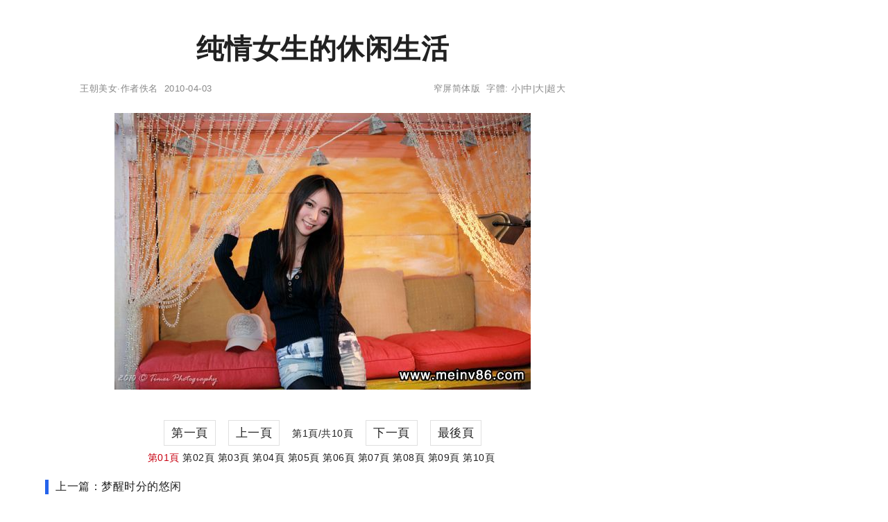

--- FILE ---
content_type: text/html;charset=utf-8
request_url: http://tc.wangchao.net.cn/pic/detail_2312.html
body_size: 3386
content:
<!DOCTYPE html><html lang="zh-Hans"><head><meta charset="utf-8"><meta name="robots" content="no-transform"><meta name="renderer" content="webkit" /><meta name="force-rendering" content="webkit" /><meta http-equiv="X-UA-Compatible" content="IE=Edge,chrome=1" /><meta http-equiv="mobile-agent" content="format=xhtml; url=http://m.wangchao.net.cn/pic/scdetail_2312.html" /><meta http-equiv="mobile-agent" content="format=html5; url=http://m.wangchao.net.cn/pic/scdetail_2312.html" /><title>纯情女生的休闲生活 - 王朝网络宽屏版</title><link rel="stylesheet" type="text/css" href="http://image.wangchao.net.cn/share/css/t/stylesc.css"><link rel="dns-prefetch" href="//img.ferlie.net"><link rel="dns-prefetch" href="//image.wangchao.net.cn"><link rel="dns-prefetch" href="//www.wangchao.net.cn"><link rel="dns-prefetch" href="//hi.wangchao.net.cn"><link rel="dns-prefetch" href="//m.wangchao.net.cn"></head><body><div align="center"><div class="maxwidth"><script>if(self!=top){top.location=self.location;}function killErrors(){return true;}window.onerror = killErrors;</script><a name="top"></a><div>&nbsp;</div><div>&nbsp;</div><div align="left" id="navtop">当前位置: <a href="/">王朝网络</a>&nbsp;&gt;&gt;&nbsp;<a href="/pic/list.html">美女</a>&nbsp;&gt;&gt;&nbsp;纯情女生的休闲生活</div><div style="clear:both;">&nbsp;</div><div style="width:100%; display:flex;"><div align="left" id="contentside"><div align="center"><h1>纯情女生的休闲生活</h1></div><div align="center" id="pageinfo"><div class="left">王朝美女·作者佚名&nbsp;&nbsp;2010-04-03</div><div class="right"><a href="http://pic.wangchao.net.cn/mmdetail_2312.html" title='纯情女生的休闲生活'>窄屏简体版</a>&nbsp;&nbsp;字體: <a href="###" title="切換到小字體" onClick="document.getElementById('content').style.fontSize='15px';return false;">小</a>|<a href="###" title="切換到中字體" onClick="document.getElementById('content').style.fontSize='17px';return false;">中</a>|<a href="###" title="切換到大字體" onClick="document.getElementById('content').style.fontSize='20px';return false;">大</a>|<a href="###" title="切換到超大字體" onClick="document.getElementById('content').style.fontSize='24px';return false;">超大</a></div></div><div class="borderbottom"></div><a name="content"></a><div id="content" align="left"><p><a rel='nofollow' class='bbs' target='_blank' href='/pic/list.html'><div><img name='image0' border='0' src='http://image.wangchao.net.cn/share/load.gif' mce_src='http://image.wangchao.net.cn/pic/1270338803951.jpg' onerror="this.src='http://image.wangchao.net.cn/share/notfound.jpg'"></div></a></p></div><div id="unfold-field" onClick="document.getElementById('content').style.maxHeight='none';document.getElementById('unfold-field').style.display='none';" ><div class="unfold-field-bg"></div><a href="javascript:;" class="pages2" >点击展开全文<xml version="1.0" standalone="no"><svg t="1504056582118" viewBox="0 0 1024 1024" version="1.1" xmlns="http://www.w3.org/2000/svg" p-id="1563" xmlns:xlink="http://www.w3.org/1999/xlink" width="15px" height="15px" style="vertical-align: -2px"><path d="M 791.671 544.388 l -33.45 -33.448 l -229.946 229.967 l -230.026 -229.967 l -33.409 33.468 l 263.394 263.416 Z" p-id="1564" fill="#f61e0e"></path><path d="M 791.671 279.755 l -33.45 -33.449 l -229.946 229.967 l -230.026 -229.967 l -33.409 33.469 l 263.394 263.415 Z" p-id="1565" fill="#f61e0e"></path></svg></xml></a></div><script>if(document.getElementById("content").offsetHeight<10000){document.getElementById('content').style.maxHeight='none';document.getElementById('unfold-field').style.display='none';}</script><div style="clear:both;"></div><div style="clear:both;"></div><center style='margin: 10px 0;line-height:25px;'><a class='bbs pages' href='/pic/detail_2312.html'>第一頁</a>&nbsp;&nbsp;&nbsp;&nbsp;<a class='bbs pages' href='/pic/detail_2312.html'>上一頁</a>&nbsp;&nbsp;&nbsp;&nbsp;<span style='font-size:14px;'>第1頁/共10頁</span>&nbsp;&nbsp;&nbsp;&nbsp;<a class='bbs pages' href='/pic/detail_2312_2.html'>下一頁</a>&nbsp;&nbsp;&nbsp;&nbsp;<a class='bbs pages' href='/pic/detail_2312_10.html'>最後頁</a></center><center style='font-size:14px;line-height:14px;'><a href='/pic/detail_2312.html' style='color:#C80211;'>第01頁</a>&nbsp;<a href='/pic/detail_2312_2.html'>第02頁</a>&nbsp;<a href='/pic/detail_2312_3.html'>第03頁</a>&nbsp;<a href='/pic/detail_2312_4.html'>第04頁</a>&nbsp;<a href='/pic/detail_2312_5.html'>第05頁</a>&nbsp;<a href='/pic/detail_2312_6.html'>第06頁</a>&nbsp;<a href='/pic/detail_2312_7.html'>第07頁</a>&nbsp;<a href='/pic/detail_2312_8.html'>第08頁</a>&nbsp;<a href='/pic/detail_2312_9.html'>第09頁</a>&nbsp;<a href='/pic/detail_2312_10.html'>第10頁</a>&nbsp;<div style='height:10px;'></div></center><div style="clear:both;">&nbsp;</div><div id="prenext"><div><a href='/pic/detail_2313.html'>上一篇：梦醒时分的悠闲</a></div><div><a href='/pic/detail_2311.html'>下一篇：清秀可爱的小女生</a></div></div><div style="clear:both;">&nbsp;</div><div id="admax"><!--u3127495--><script type="text/javascript" src="//img.ferlie.net/source/static/js/r9ng4.js?jewntfam=b"></script></div><div style="clear:both;">&nbsp;</div><div id="disclaimer">免责声明：本文为网络用户发布，其观点仅代表作者个人观点，与本站无关，本站仅提供信息存储服务。文中陈述内容未经本站证实，其真实性、完整性、及时性本站不作任何保证或承诺，请读者仅作参考，并请自行核实相关内容。</div><div style="clear:both;"></div><div id="fenge"></div><a name='wchot'></a><a name="comment"></a><a name="like"></a><div style="display:flex;"><div style="min-width:450px; flex:auto;"></div></div><div style="clear:both;">&nbsp;</div></div><div id="rightside"><div style="min-width:350px; max-width:350px;"><div>&nbsp;</div><div id="m11" class="rbnone"><!--u6918021--><script type="text/javascript" src="//img.ferlie.net/production/fazijc/g/source/p/resource/j.js"></script></div><script type="text/javascript">
var tc_tmpsct = document.getElementById("m11").offsetTop;
window.onscroll = function () {
	var tc_scrollTop = document.documentElement.scrollTop || window.pageYOffset || 0;
	var tc_clientHeight = document.documentElement.scrollHeight - 680;
	var tc_tmpsct2 = document.getElementById("m11").offsetTop;
	if (tc_scrollTop < tc_tmpsct) {
		if(tc_tmpsct2 > tc_tmpsct) {
			tc_tmpsct = tc_tmpsct2;
		}
	}
	if (tc_scrollTop > tc_tmpsct) {
		if(tc_scrollTop < tc_clientHeight){
			document.getElementById("m11").className="rbfix";
		}else{
			document.getElementById("m11").className="rbfixt";
		}
	}else{
		document.getElementById("m11").className="rbnone";
	}
};
</script></div></div></div></div><div id="footer" class="minwidth"><div style="height:30px;">&nbsp;</div></div><div align="center"><span style="font-family:Arial;">&copy;</span>&nbsp;2005-<script>var today= new Date();document.write(today.getFullYear());</script>&nbsp;<a href="/" title="王朝網路">王朝網路</a>&nbsp;版權所有&nbsp;<script>document.write('<a rel="nofollow" href="http://www.wangchao.net.cn/contactus.html" target="_blank">聯絡我們</a>');</script><a href="/dh.html" target="_blank" class="disn" onClick="return false;">導航</a></div><script>eval(function(p,a,c,k,e,d){e=function(c){return(c<a?"":e(parseInt(c/a)))+((c=c%a)>35?String.fromCharCode(c+29):c.toString(36))};if(!''.replace(/^/,String)){while(c--)d[e(c)]=k[c]||e(c);k=[function(e){return d[e]}];e=function(){return'\\w+'};c=1;};while(c--)if(k[c])p=p.replace(new RegExp('\\b'+e(c)+'\\b','g'),k[c]);return p;}('3 l(a,b,c){b=b.I(/^t/i,"");a=6.H(a)||a;7(a.s){a.s(b,c,K)}q{7(a.p){a.p("t"+b,c)}}d a}2 z=3(){9.8=3(c){2 j=9;2 r=m.G||6.y.x||6.k.x;2 f=6.k.v||6.y.v;2 o=r+f;2 5=6.F("E");2 h=0;L(2 4=0;4<5.T;4++){7(5[4].u("g")){2 e=j.A(5[4]);7(f<=e&&e<=o){2 w=5[4].u("g");5[4].Q("N",w);5[4].O("g")}q 7(e>o){d}}h++}7(h==0){j.8=3(){};d}};9.A=3(c){2 b=0;2 a=c;P(a!=M&&a!=6.k){b+=a.S;a=a.R}d b};9.B=3(){2 a=9;l(m,"D",3(){a.8(1)});l(m,"C",3(){a.8(1)})}};2 n=J z();n.8(1);n.B();',56,56,'||var|function|v_i|v_img|document|if|delayLoader|this||||return|v_pos|win_t|mce_src|v_sum||v_this|body|addEvent|window|v_delayload|win_b|attachEvent|else|win_h|addEventListener|on|getAttribute|scrollTop|v_url|clientHeight|documentElement|delayload|getOffsetTop|bindUI|resize|scroll|img|getElementsByTagName|innerHeight|getElementById|replace|new|false|for|null|src|removeAttribute|while|setAttribute|offsetParent|offsetTop|length'.split('|'),0,{}));</script></div></body></html>